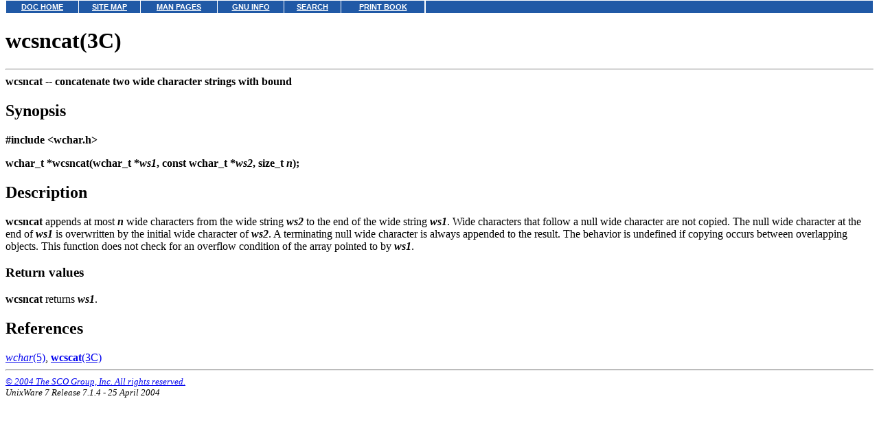

--- FILE ---
content_type: text/html
request_url: http://uw714doc.xinuos.com/en/man/html.3C/wcsncat.3C.html
body_size: 3858
content:
<HTML>
<HEAD>
<META HTTP-EQUIV="Content-Type" CONTENT="text/html;charset=ISO-8859-1">
<TITLE>wcsncat(3C)</TITLE>
</HEAD>
<BODY topmargin=0 marginheight=0 style="margin-top: 0;" ><!-- Begin DocView navigation toolbar -->
<!--htdig_noindex-->
<table
class=dvtb
width="100%"
cellpadding=0
cellspacing=0
border=0
style="padding: 0;"
>
<tr valign=top class=dvtb>
<td class=dvdb>
<table 
class=dvtb
cellpadding=3
cellspacing=1
border=0
bgcolor=#FFFFFF
width=611
>
<tr class=dvtb>
<td class=dvtb align=center  style="background: #2059A6;">
<a href="/en/index.html" class=dvtb style="font-size: 70%; font-family: verdana,helvetica,arial; font-weight: bold; color: #FFFFFF; background: #2059A6;">
DOC HOME
</a></td>
<td class=dvtb align=center  style="background: #2059A6;">
<a href="/en/Navpages/sitemap.html" class=dvtb style="font-size: 70%; font-family: verdana,helvetica,arial; font-weight: bold; color: #FFFFFF; background: #2059A6;">
SITE MAP
</a></td>
<td class=dvtb align=center  style="background: #2059A6;">
<a href="/cgi-bin/manform?lang=en" class=dvtb style="font-size: 70%; font-family: verdana,helvetica,arial; font-weight: bold; color: #FFFFFF; background: #2059A6;">
MAN PAGES
</a></td>
<td class=dvtb align=center  style="background: #2059A6;">
<a href="/cgi-bin/infocat?lang=en" class=dvtb style="font-size: 70%; font-family: verdana,helvetica,arial; font-weight: bold; color: #FFFFFF; background: #2059A6;">
GNU INFO
</a></td>
<td class=dvtb align=center  style="background: #2059A6;">
<a href="/cgi-bin/search?lang=en" class=dvtb style="font-size: 70%; font-family: verdana,helvetica,arial; font-weight: bold; color: #FFFFFF; background: #2059A6;">
SEARCH
</a></td>
<td class=dvtb align=center  style="background: #2059A6;">
<a href="/en/Navpages/printmap.html" class=dvtb style="font-size: 70%; font-family: verdana,helvetica,arial; font-weight: bold; color: #FFFFFF; background: #2059A6;">
PRINT BOOK
</a></td>
</tr>
</table>
</td>
<td class=dvtb align="left" width=100%>
<table
class=dvtb
cellpadding="3"
cellspacing="1"
border="0"
width="100%"
bgcolor="#FFFFFF"
>
<tr class=dvtb valign="top">
<td class=dvtb  style="background: #2059A6;" align=center width=100%>
<a name=null class=dvtb style="font-size: 70%; font-family: verdana,helvetica,arial; font-weight: bold; color: #FFFFFF; background: #2059A6;" >
&nbsp;
</a>
</td>
</tr>
</table>
</td>
</tr>
</table>
<!--/htdig_noindex-->
<!-- End DocView navigation toolbar -->

<H1>wcsncat(3C)</H1>
<HR>
<B>wcsncat --
<!--Meta NM "wcsncat"-->
concatenate two wide character strings with bound
</B>
<!--Meta DN "concatenate two wide character strings with bound"-->
<P>
<H2>Synopsis</H2>
<B>#include &lt;wchar.h&gt;</B>
<P>
<B>wchar_t *wcsncat(wchar_t *</B><B><I>ws1</I></B><B>, const wchar_t *</B><B><I>ws2</I></B><B>, size_t</B>  <B><I>n</I></B><B>);</B>
<H2>Description</H2>
<B>wcsncat</B> appends at most <B><I>n</I></B> wide characters from the wide
string <B><I>ws2</I></B> to the end of the wide string <B><I>ws1</I></B>.
Wide characters that follow a null
wide character are not copied.
The null wide character at the end of <B><I>ws1</I></B> is overwritten by the
initial wide character of <B><I>ws2</I></B>.
A terminating null wide character
is always appended to the result.
The behavior is undefined if copying occurs between overlapping objects.
This function does not check for an overflow condition of the array pointed
to by <B><I>ws1</I></B>.
<H3>Return values</H3>
<B>wcsncat</B> returns <B><I>ws1</I></B>.
<H2>References</H2>
<A HREF="../html.5/wchar.5.html"><I>wchar</I>(5)</A>,
<A HREF="wcscat.3C.html"><B>wcscat</B>(3C)</A>
<!-- NAVBEGIN -->
<HR>
<I>
<SMALL>
<A HREF="../../man/html.3C/COPYRIGHT.html">&#169; 2004 The SCO Group, Inc.  All rights reserved.</A>
<BR>
UnixWare 7 Release 7.1.4 - 25 April 2004
<BR>
</SMALL>
</I>
<!-- NAVEND -->
</BODY></HTML>
